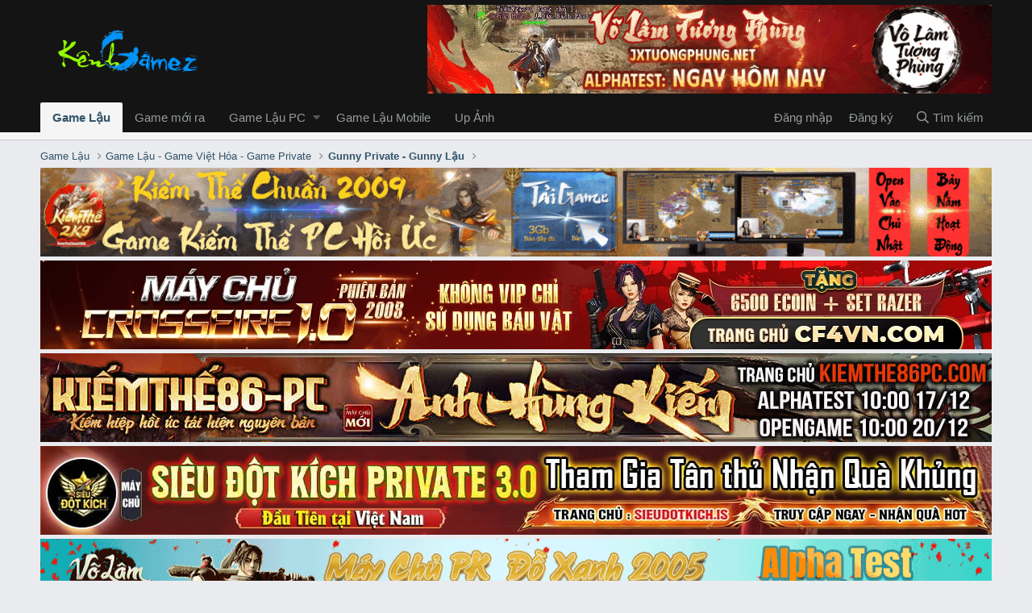

--- FILE ---
content_type: text/html; charset=utf-8
request_url: https://kenhgamez.top/game/gunny-old-dua-top-open-19h-ngay-5-3-2023.155095/
body_size: 12545
content:
<!DOCTYPE html> <html id="XF" lang="vi-VN" dir="LTR"	data-app="public"	data-template="thread_view"	data-container-key="node-11"	data-content-key="thread-155095"	data-logged-in="false"	data-cookie-prefix="xf_"	data-csrf="1770118064,036dd2074799809bc8eaa2e44d6981b5"	class="has-no-js template-thread_view"	> <head> <meta charset="utf-8" /> <meta http-equiv="X-UA-Compatible" content="IE=Edge" /> <meta name="viewport" content="width=device-width, initial-scale=1, viewport-fit=cover"> <title>Gunny OLD đua top Open 19h ngày 5/3/2023</title> <meta property="og:image" content="https://i.imgur.com/0QSXPd0.jpg" /> <meta property="twitter:image" content="https://i.imgur.com/0QSXPd0.jpg" /> <meta property="twitter:card" content="summary" /> <meta name="robots" content="index,follow" /> <meta name="description" content="Gunny OLD đua top TEST 19h ngày 3/3/2023-13h ngày 5/3/2023
Gà OLD Máy chủ ổn định không ảo
Mời tất cả ae vào chơi trải nghiệm
-Chơi ngay tại..." /> <meta property="og:description" content="Gunny OLD đua top TEST 19h ngày 3/3/2023-13h ngày 5/3/2023
Gà OLD Máy chủ ổn định không ảo
Mời tất cả ae vào chơi trải nghiệm
-Chơi ngay tại: http://gunnyold.com/
- Nhóm Zalo giao lưu :https://zalo.me/g/prouah037
❤ Hàng loạt hỗ trợ HOT để Gunner tham gia❤:
❤ &quot;Nhận Quà Sự Kiện Test&quot; ngay trong..." /> <meta property="twitter:description" content="Gunny OLD đua top TEST 19h ngày 3/3/2023-13h ngày 5/3/2023
Gà OLD Máy chủ ổn định không ảo
Mời tất cả ae vào chơi trải nghiệm
-Chơi ngay tại: http://gunnyold.com/
- Nhóm Zalo giao lưu..." /> <meta property="og:url" content="https://kenhgamez.top/game/gunny-old-dua-top-open-19h-ngay-5-3-2023.155095/" /> <link rel="canonical" href="https://kenhgamez.top/game/gunny-old-dua-top-open-19h-ngay-5-3-2023.155095/" /> <meta property="og:site_name" content="Kênh Game Lậu Việt Hóa - Game Private" /> <meta property="og:type" content="website" /> <meta property="og:title" content="Gunny OLD đua top Open 19h ngày 5/3/2023" /> <meta property="twitter:title" content="Gunny OLD đua top Open 19h ngày 5/3/2023" /> <meta name="theme-color" content="#141414" /> <link rel="preload" href="/styles/fonts/fa/fa-regular-400.woff2" as="font" type="font/woff2" crossorigin="anonymous" /> <link rel="preload" href="/styles/fonts/fa/fa-solid-900.woff2" as="font" type="font/woff2" crossorigin="anonymous" /> <link rel="preload" href="/styles/fonts/fa/fa-brands-400.woff2" as="font" type="font/woff2" crossorigin="anonymous" /> <link rel="stylesheet" href="/css.php?css=public%3Alightbox.less%2Cpublic%3Amessage.less%2Cpublic%3Anormalize.css%2Cpublic%3Acore.less%2Cpublic%3Aapp.less%2Cpublic%3Ashare_controls.less%2Cpublic%3Awte_widget_default.less%2Cpublic%3Aextra.less&amp;s=2&amp;l=2&amp;d=1770036920&amp;k=b1118da3f83e996c1d17b3e3ae82c1dad6ea5dd6" />
 <script src="/js/xf/preamble.min.js?_v=5e298523"></script> <link rel="icon" type="image/png" href="https://kenhgamez.top/styles/default/xenforo/favicon.ico" sizes="32x32" /> <link rel="icon" type="image/png" href="/styles/default/xenforo/kenhgamez-logo150.png" sizes="192x192" /> <link rel="apple-touch-icon" href="https://kenhgamez.top/styles/default/xenforo/favicon.ico" /> <script data-cfasync="false" nonce="accf0f09-6c33-4cc2-8feb-42156a860dc7">try{(function(w,d){!function(j,k,l,m){if(j.zaraz)console.error("zaraz is loaded twice");else{j[l]=j[l]||{};j[l].executed=[];j.zaraz={deferred:[],listeners:[]};j.zaraz._v="5874";j.zaraz._n="accf0f09-6c33-4cc2-8feb-42156a860dc7";j.zaraz.q=[];j.zaraz._f=function(n){return async function(){var o=Array.prototype.slice.call(arguments);j.zaraz.q.push({m:n,a:o})}};for(const p of["track","set","debug"])j.zaraz[p]=j.zaraz._f(p);j.zaraz.init=()=>{var q=k.getElementsByTagName(m)[0],r=k.createElement(m),s=k.getElementsByTagName("title")[0];s&&(j[l].t=k.getElementsByTagName("title")[0].text);j[l].x=Math.random();j[l].w=j.screen.width;j[l].h=j.screen.height;j[l].j=j.innerHeight;j[l].e=j.innerWidth;j[l].l=j.location.href;j[l].r=k.referrer;j[l].k=j.screen.colorDepth;j[l].n=k.characterSet;j[l].o=(new Date).getTimezoneOffset();if(j.dataLayer)for(const t of Object.entries(Object.entries(dataLayer).reduce((u,v)=>({...u[1],...v[1]}),{})))zaraz.set(t[0],t[1],{scope:"page"});j[l].q=[];for(;j.zaraz.q.length;){const w=j.zaraz.q.shift();j[l].q.push(w)}r.defer=!0;for(const x of[localStorage,sessionStorage])Object.keys(x||{}).filter(z=>z.startsWith("_zaraz_")).forEach(y=>{try{j[l]["z_"+y.slice(7)]=JSON.parse(x.getItem(y))}catch{j[l]["z_"+y.slice(7)]=x.getItem(y)}});r.referrerPolicy="origin";r.src="/cdn-cgi/zaraz/s.js?z="+btoa(encodeURIComponent(JSON.stringify(j[l])));q.parentNode.insertBefore(r,q)};["complete","interactive"].includes(k.readyState)?zaraz.init():j.addEventListener("DOMContentLoaded",zaraz.init)}}(w,d,"zarazData","script");window.zaraz._p=async d$=>new Promise(ea=>{if(d$){d$.e&&d$.e.forEach(eb=>{try{const ec=d.querySelector("script[nonce]"),ed=ec?.nonce||ec?.getAttribute("nonce"),ee=d.createElement("script");ed&&(ee.nonce=ed);ee.innerHTML=eb;ee.onload=()=>{d.head.removeChild(ee)};d.head.appendChild(ee)}catch(ef){console.error(`Error executing script: ${eb}\n`,ef)}});Promise.allSettled((d$.f||[]).map(eg=>fetch(eg[0],eg[1])))}ea()});zaraz._p({"e":["(function(w,d){})(window,document)"]});})(window,document)}catch(e){throw fetch("/cdn-cgi/zaraz/t"),e;};</script></head> <body data-template="thread_view"> <div class="p-pageWrapper" id="top"> <header class="p-header" id="header"> <div class="p-header-inner"> <div class="p-header-content"> <div class="p-header-logo p-header-logo--image"> <a href="https://kenhgamez.top"> <img src="/styles/default/xenforo/kenhgamez-logo-min.png"	alt="Kênh Game Lậu Việt Hóa - Game Private" /> </a> </div> <div class="deskContent nonePop"> <a href="/link/?code=1eHtoo" rel="nofollow noopener noreferrer" target="_blank"> <img src="/kw/img/coccoc/jxtuongphung-head.gif" alt="jxtuongphung" style="height:110px; width:700px;"> </a> </div> </div> </div> </header> <div class="p-navSticky p-navSticky--primary" data-xf-init="sticky-header"> <nav class="p-nav"> <div class="p-nav-inner"> <div class="p-nav-menuTrigger" data-xf-click="off-canvas" data-menu=".js-headerOffCanvasMenu" role="button" tabindex="0"> <i aria-hidden="true"></i> <span class="p-nav-menuText">Menu</span> </div> <div class="p-nav-smallLogo"> <a href="https://kenhgamez.top"> <img src="/styles/default/xenforo/kenhgamez-logo-min.png"	alt="Kênh Game Lậu Việt Hóa - Game Private" /> </a> </div> <div class="p-nav-scroller hScroller" data-xf-init="h-scroller" data-auto-scroll=".p-navEl.is-selected"> <div class="hScroller-scroll"> <ul class="p-nav-list js-offCanvasNavSource"> <li> <div class="p-navEl is-selected" > <a href="/"	class="p-navEl-link "	data-xf-key="1"	data-nav-id="forums">Game Lậu</a> </div> </li> <li> <div class="p-navEl " > <a href="/game-moi-ra/"	class="p-navEl-link "	data-xf-key="2"	data-nav-id="whatsNew">Game mới ra</a> </div> </li> <li> <div class="p-navEl " data-has-children="true"> <a href="/.#game-l-u-game-vi-t-hoa-game-private.6"	class="p-navEl-link p-navEl-link--splitMenu "	data-nav-id="gamepc">Game Lậu PC</a> <a data-xf-key="3"	data-xf-click="menu"	data-menu-pos-ref="< .p-navEl"	class="p-navEl-splitTrigger"	role="button"	tabindex="0"	aria-label="Toggle expanded"	aria-expanded="false"	aria-haspopup="true"></a> <div class="menu menu--structural" data-menu="menu" aria-hidden="true"> <div class="menu-content"> <a href="/game-lau-mobile-game-mobile-private/"	class="menu-linkRow u-indentDepth0 js-offCanvasCopy "	data-nav-id="0">Game Lậu Mobile - Game Mobile Private</a> <a href="/mu-moi-ra-mu-online-private/"	class="menu-linkRow u-indentDepth0 js-offCanvasCopy "	data-nav-id="1">MU Mới Ra - MU Private - MU Online</a> <a href="/jx-private-vo-lam-lau/"	class="menu-linkRow u-indentDepth0 js-offCanvasCopy "	data-nav-id="2">JX Private - Võ Lâm Lậu</a> <a href="/kiem-the-private-kiem-the-lau/"	class="menu-linkRow u-indentDepth0 js-offCanvasCopy "	data-nav-id="3">Kiếm Thế Private - Kiếm Thế Lậu</a> <a href="/tlbb-private-thien-long-bat-bo-lau/"	class="menu-linkRow u-indentDepth0 js-offCanvasCopy "	data-nav-id="4">TLBB Private - Thiên Long Bát Bộ Lậu</a> <a href="/sro-private-sro-lau/"	class="menu-linkRow u-indentDepth0 js-offCanvasCopy "	data-nav-id="5">SRO Private - SRO Lậu</a> <a href="/jx2-private-vo-lam-2-lau/"	class="menu-linkRow u-indentDepth0 js-offCanvasCopy "	data-nav-id="6">JX2 Private - Võ Lâm 2 Lậu</a> <a href="/gunny-private-gunny-lau/"	class="menu-linkRow u-indentDepth0 js-offCanvasCopy "	data-nav-id="7">Gunny Private - Gunny Lậu</a> <a href="/webgame-private-webgame-lau/"	class="menu-linkRow u-indentDepth0 js-offCanvasCopy "	data-nav-id="8">WebGame Private - WebGame Lậu</a> <a href="/hiep-khach-giang-ho-private/"	class="menu-linkRow u-indentDepth0 js-offCanvasCopy "	data-nav-id="9">Hiệp Khách Giang Hồ Private</a> <a href="/vo-lam-lau-mobile/"	class="menu-linkRow u-indentDepth0 js-offCanvasCopy "	data-nav-id="10">Võ Lâm Lậu Mobile - VLTK1 Mobile</a> <a href="/kiem-the-lau-mobile/"	class="menu-linkRow u-indentDepth0 js-offCanvasCopy "	data-nav-id="11">Kiếm Thế Lậu Mobile</a> <a href="/forums/game-tong-hop-game-cu-hoi-uc-8x-9x.13/"	class="menu-linkRow u-indentDepth0 js-offCanvasCopy "	data-nav-id="12">Game Tổng Hợp - Game Cũ Hồi Ức 8x 9x</a> <a href="/phong-than-lau-phong-than-bang-private/"	class="menu-linkRow u-indentDepth1 js-offCanvasCopy "	data-nav-id="0">Phong Thần Lậu - Phong Thần Bảng Private</a> <a href="/forums/gta-private-gta-online.5/"	class="menu-linkRow u-indentDepth1 js-offCanvasCopy "	data-nav-id="1">GTA Private, GTA Online</a> <a href="/forums/gunz-online.26/"	class="menu-linkRow u-indentDepth1 js-offCanvasCopy "	data-nav-id="2">GunZ Online</a> <hr class="menu-separator" /> <a href="/forums/mua-ban-source-code-game-tich-hop-game.35/"	class="menu-linkRow u-indentDepth0 js-offCanvasCopy "	data-nav-id="13">Mua bán Source/Code Game - Tích hợp Game</a> </div> </div> </div> </li> <li> <div class="p-navEl " > <a href="/game-lau-mobile-game-mobile-private/"	class="p-navEl-link "	data-xf-key="4"	data-nav-id="gamemobile">Game Lậu Mobile</a> </div> </li> <li> <div class="p-navEl " > <a href="/upanh.html"	class="p-navEl-link " target="_blank" rel="nofollow noopener noreferrer"	data-xf-key="5"	data-nav-id="upanh">Up Ảnh</a> </div> </li> </ul> </div> </div> <div class="p-nav-opposite"> <div class="p-navgroup p-account p-navgroup--guest"> <a href="/login/" class="p-navgroup-link p-navgroup-link--textual p-navgroup-link--logIn"	data-xf-click="overlay" data-follow-redirects="on"> <span class="p-navgroup-linkText">Đăng nhập</span> </a> <a href="/register/" class="p-navgroup-link p-navgroup-link--textual p-navgroup-link--register"	data-xf-click="overlay" data-follow-redirects="on"> <span class="p-navgroup-linkText">Đăng ký</span> </a> </div> <div class="p-navgroup p-discovery"> <a href="/game-moi-ra/"	class="p-navgroup-link p-navgroup-link--iconic p-navgroup-link--whatsnew"	aria-label="Game Mới Ra 2026"	title="Game Mới Ra 2026"> <i aria-hidden="true"></i> <span class="p-navgroup-linkText">Game Mới Ra 2026</span> </a> <a href="/search/"	class="p-navgroup-link p-navgroup-link--iconic p-navgroup-link--search"	data-xf-click="menu"	data-xf-key="/"	aria-label="Tìm kiếm"	aria-expanded="false"	aria-haspopup="true"	title="Tìm kiếm"> <i aria-hidden="true"></i> <span class="p-navgroup-linkText">Tìm kiếm</span> </a> <div class="menu menu--structural menu--wide" data-menu="menu" aria-hidden="true"> <form action="/search/search" method="post"	class="menu-content"	data-xf-init="quick-search"> <div class="menu-header">Tìm kiếm</div> <div class="menu-row"> <div class="inputGroup inputGroup--joined"> <input type="text" class="input" name="keywords" placeholder="Tìm kiếm..." aria-label="Tìm kiếm" data-menu-autofocus="true" /> <select name="constraints" class="js-quickSearch-constraint input" aria-label="Search within"> <option value="">Everywhere</option> <option value="{&quot;search_type&quot;:&quot;post&quot;}">Chủ đề</option> <option value="{&quot;search_type&quot;:&quot;post&quot;,&quot;c&quot;:{&quot;nodes&quot;:[11],&quot;child_nodes&quot;:1}}">This forum</option> <option value="{&quot;search_type&quot;:&quot;post&quot;,&quot;c&quot;:{&quot;thread&quot;:155095}}">This thread</option> </select> </div> </div> <div class="menu-row"> <label class="iconic"><input type="checkbox" name="c[title_only]" value="1" /><i aria-hidden="true"></i><span class="iconic-label">Chỉ tìm kiếm tiêu đề</span></label> </div> <div class="menu-row"> <div class="inputGroup"> <span class="inputGroup-text" id="ctrl_search_menu_by_member">Bởi:</span> <input type="text" class="input" name="c[users]" data-xf-init="auto-complete" placeholder="Thành viên" aria-labelledby="ctrl_search_menu_by_member" /> </div> </div> <div class="menu-footer"> <span class="menu-footer-controls"> <button type="submit" class="button--primary button button--icon button--icon--search"><span class="button-text">Tìm kiếm</span></button> <a href="/search/" class="button"><span class="button-text">Tìm kiếm nâng cao...</span></a> </span> </div> <input type="hidden" name="_xfToken" value="1770118064,036dd2074799809bc8eaa2e44d6981b5" /> </form> </div> </div> </div> </div> </nav> </div> <div class="p-sectionLinks p-sectionLinks--empty"></div> <div class="offCanvasMenu offCanvasMenu--nav js-headerOffCanvasMenu" data-menu="menu" aria-hidden="true" data-ocm-builder="navigation"> <div class="offCanvasMenu-backdrop" data-menu-close="true"></div> <div class="offCanvasMenu-content"> <div class="offCanvasMenu-header"> Menu <a class="offCanvasMenu-closer" data-menu-close="true" role="button" tabindex="0" aria-label="Close"></a> </div> <div class="p-offCanvasRegisterLink"> <div class="offCanvasMenu-linkHolder"> <a href="/login/" class="offCanvasMenu-link" data-xf-click="overlay" data-menu-close="true"> Đăng nhập </a> </div> <hr class="offCanvasMenu-separator" /> <div class="offCanvasMenu-linkHolder"> <a href="/register/" class="offCanvasMenu-link" data-xf-click="overlay" data-menu-close="true"> Đăng ký </a> </div> <hr class="offCanvasMenu-separator" /> </div> <div class="js-offCanvasNavTarget"></div> </div> </div> <div class="p-body"> <div class="p-body-inner"> <!--XF:EXTRA_OUTPUT--> <ul class="p-breadcrumbs "	itemscope itemtype="https://schema.org/BreadcrumbList"> <li itemprop="itemListElement" itemscope itemtype="https://schema.org/ListItem"> <a href="/" itemprop="item"> <span itemprop="name">Game Lậu</span> </a> <meta itemprop="position" content="1" /> </li> <li itemprop="itemListElement" itemscope itemtype="https://schema.org/ListItem"> <a href="/.#game-l-u-game-vi-t-hoa-game-private.6" itemprop="item"> <span itemprop="name">Game Lậu - Game Việt Hóa - Game Private</span> </a> <meta itemprop="position" content="2" /> </li> <li itemprop="itemListElement" itemscope itemtype="https://schema.org/ListItem"> <a href="/gunny-private-gunny-lau/" itemprop="item"> <span itemprop="name">Gunny Private - Gunny Lậu</span> </a> <meta itemprop="position" content="3" /> </li> </ul> <div class="deskContent nonePop"> <a href="/link/?code=awNT5D" rel="nofollow noopener noreferrer" target="_blank"> <img src="/kw/img/coccoc/kiemthechuan20091pc-min.gif" alt="kiemthechuan20091pc" style="height:110px; width:1180px;"> </a> <a href="/link/?code=TGJmuc" rel="nofollow noopener noreferrer" target="_blank"> <img src="/kw/img/coccoc/cf4vn.jpg" alt="cf4vn" style="height:110px; width:1180px;"> </a> <a href="/link/?code=Kd4zgL" rel="nofollow noopener noreferrer" target="_blank"> <img src="/kw/img/coccoc/kiemthe86pc.jpg" alt="kiemthe86pc" style="height:110px; width:1180px;"> </a> <a href="/link/?code=oyRzFl" rel="nofollow noopener noreferrer" target="_blank"> <img src="/kw/img/coccoc/sieudotkich.jpg" alt="sieudotkich" style="height:110px; width:1180px;"> </a> <a href="/link/?code=Duj5B4" rel="nofollow noopener noreferrer" target="_blank"> <img src="/kw/img/coccoc/trikytrungphung2-min.gif" alt="trikytrungphung" style="height:110px; width:1180px;"> </a> <a href="/link/?code=QilqHw" rel="nofollow noopener noreferrer" target="_blank"> <img src="/kw/img/coccoc/phuchungvolam2-min.gif" alt="phuchungvolam" style="height:110px; width:1180px;"> </a> <a href="/link/?code=Id3Hgy" rel="nofollow noopener noreferrer" target="_blank"> <img src="/kw/img/coccoc/maplexgo-min.gif" alt="maplexgo" style="height:110px; width:1180px;"> </a> <a href="/link/?code=Sw9VrP" rel="nofollow noopener noreferrer" target="_blank"> <img src="/kw/img/coccoc/lovegunny-min.gif" alt="lovegunny" style="height:110px; width:1180px;"> </a> <a href="/link/?code=8taaS2" rel="nofollow noopener noreferrer" target="_blank"> <img src="/kw/img/coccoc/bavuongkiem-min.gif" alt="bavuongkiem" style="height:110px; width:1180px;"> </a> </div> <noscript><div class="blockMessage blockMessage--important blockMessage--iconic u-noJsOnly">JavaScript is disabled. For a better experience, please enable JavaScript in your browser before proceeding.</div></noscript> <!--[if lt IE 9]><div class="blockMessage blockMessage&#45;&#45;important blockMessage&#45;&#45;iconic">You are using an out of date browser. It may not display this or other websites correctly.<br />You should upgrade or use an <a href="https://www.google.com/chrome/browser/" target="_blank">alternative browser</a>.</div><![endif]--> <div class="p-body-header"> <div class="p-title "> <h1 class="p-title-value"><a href="/game/gunny-old-dua-top-open-19h-ngay-5-3-2023.155095/" title="Gunny OLD đua top Open 19h ngày 5/3/2023">Gunny OLD đua top Open 19h ngày 5/3/2023</a></h1> </div> <div class="p-description"> <ul class="listInline listInline--bullet"> <li> <i class="fa--xf far fa-user" aria-hidden="true" title="Người tạo chủ đề"></i> <span class="u-srOnly">Người tạo chủ đề</span> <span class="usernameu-concealed">Gadaddy</span> </li> <li> <i class="fa--xf far fa-clock" aria-hidden="true" title="Ngày bắt đầu"></i> <span class="u-srOnly">Ngày bắt đầu</span> <a href="/game/gunny-old-dua-top-open-19h-ngay-5-3-2023.155095/" class="u-concealed"><time class="u-dt" dir="auto" datetime="2023-03-03T12:56:30+0700" data-time="1677822990" data-date-string="3/3/23" data-time-string="12:56" title="3/3/23 lúc 12:56">3/3/23</time></a> </li> <li> <i class="fa--xf far fa-eye" aria-hidden="true" title="Lượt xem"></i> <span class="u-srOnly">Lượt xem</span> 2,073 </li> </ul> </div> </div> <div class="p-body-main p-body-main--withSidebar "> <div class="p-body-content"> <!-- Ads truot --> <!--<script type="text/javascript" src="/kw/js/float-fixed.min.js"></script>--> <script> function resizeAds(){var e=window.innerWidth;if(1500<e){var t=(e-1520)/2;document.getElementById("leftads").style.left=t+"px",document.getElementById("rightads").style.right=t+"px",document.getElementById("leftads").style.display="block",document.getElementById("rightads").style.display="block"}else document.getElementById("leftads").style.display="none",document.getElementById("rightads").style.display="none"}window.onscroll=function(){195<document.body.scrollTop||195<document.documentElement.scrollTop?(document.getElementById("leftads").style.position="fixed",document.getElementById("leftads").style.top="45px",document.getElementById("rightads").style.position="fixed",document.getElementById("rightads").style.top="45px"):(document.getElementById("leftads").style.position="absolute",document.getElementById("leftads").style.top="240px",document.getElementById("rightads").style.position="absolute",document.getElementById("rightads").style.top="240px")},window.onload=function(){resizeAds()},window.onresize=function(){resizeAds()}; </script> <!-- left banner --> <div class="nonePop" id="leftads" style="position: absolute; top: 240px; left: 10px; display: none;"> <a href="/link/?code=awNT5D" target="_blank" rel="nofollow noopener noreferrer"> <img src="/kw/img/coccoc/kiemthechuan20091pc-float.gif" alt="kiemthechuan20091pc" style="width: 150px;height: 500px;" loading="lazy"> </a> </div> <!-- end left banner --> <!-- right banner --> <div class="nonePop" id="rightads" style="position: absolute; top: 240px; right: 10px; display: none;"> <a href="/link/?code=YO5tKf" target="_blank" rel="nofollow noopener noreferrer"> <img src="/kw/img/coccoc/gunpow123.gif" alt="gunpow123" style="width: 150px;height: 500px;" loading="lazy"> </a> </div> <!-- end right banner --> <!-- end Ads truot --> <div class="p-body-pageContent"> <div class="block block--messages" data-xf-init="" data-type="post" data-href="/inline-mod/"> <div class="block-outer"></div> <div class="block-outer js-threadStatusField"></div> <div class="block-container lbContainer"	data-xf-init="lightbox select-to-quote"	data-message-selector=".js-post"	data-lb-id="thread-155095"	data-lb-universal="0"> <div class="block-body js-replyNewMessageContainer"> <article class="message message--post js-post js-inlineModContainer "	data-author="Gadaddy"	data-content="post-830155"	id="js-post-830155"> <span class="u-anchorTarget" id="post-830155"></span> <div class="message-inner"> <div class="message-cell message-cell--user"> <section itemscope itemtype="https://schema.org/Person" class="message-user"> <div class="message-avatar "> <div class="message-avatar-wrapper"> <span class="avatar avatar--s avatar--default avatar--default--dynamic style="style="background-color: #66cc33; color: #1f3d0f"""> <span class="avatar-u42844-s">G</span> </span> </div> </div> <div class="message-userDetails"> <h4 class="message-name"><span class="username" itemprop="name">Gadaddy</span></h4> <h5 class="userTitle message-userTitle" dir="auto" itemprop="jobTitle">New member</h5> </div> <span class="message-userArrow"></span> </section> </div> <div class="message-cell message-cell--main"> <div class="message-main js-quickEditTarget"> <header class="message-attribution message-attribution--split"> <div class="message-attribution-main"> <a href="/game/gunny-old-dua-top-open-19h-ngay-5-3-2023.155095/post-830155" class="u-concealed"	rel="nofollow"> <time class="u-dt" dir="auto" datetime="2023-03-03T12:56:30+0700" data-time="1677822990" data-date-string="3/3/23" data-time-string="12:56" title="3/3/23 lúc 12:56">3/3/23</time> </a> </div> <ul class="message-attribution-opposite message-attribution-opposite--list"> <li> <a href="/game/gunny-old-dua-top-open-19h-ngay-5-3-2023.155095/post-830155"	data-xf-init="share-tooltip" data-href="/posts/830155/share"	rel="nofollow"> <i class="fa--xf far fa-share-alt" aria-hidden="true"></i> </a> </li> <li> <a href="/game/gunny-old-dua-top-open-19h-ngay-5-3-2023.155095/post-830155" rel="nofollow"> #1 </a> </li> </ul> </header> <div class="message-content js-messageContent"> <div class="message-userContent lbContainer js-lbContainer "	data-lb-id="post-830155"	data-lb-caption-desc="Gadaddy &middot; 3/3/23 lúc 12:56"> <article class="message-body js-selectToQuote"> <div class="bbWrapper">Gunny OLD đua top TEST 19h ngày 3/3/2023-13h ngày 5/3/2023<br /> <br /> Gà OLD Máy chủ ổn định không ảo <br /> Mời tất cả ae vào chơi trải nghiệm<br /> -Chơi ngay tại: <a href="https://kenhgamez.top/redirect?to=aHR0cDovL2d1bm55b2xkLmNvbS8=" target="_blank" class="link link--external" rel="nofollow noopener" target="_blank">http://gunnyold.com/</a><br /> - Nhóm Zalo giao lưu :<a href="https://kenhgamez.top/redirect?to=aHR0cHM6Ly96YWxvLm1lL2cvcHJvdWFoMDM3" target="_blank" class="link link--external" rel="nofollow noopener" target="_blank">https://zalo.me/g/prouah037</a><br /> <img class="smilie smilie--emoji" alt="❤" title="Red heart :heart:" src="https://cdn.jsdelivr.net/gh/joypixels/emoji-assets@5.0/png/64/2764.png" data-shortname=":heart:" /> Hàng loạt hỗ trợ HOT để Gunner tham gia<img class="smilie smilie--emoji" alt="❤" title="Red heart :heart:" src="https://cdn.jsdelivr.net/gh/joypixels/emoji-assets@5.0/png/64/2764.png" data-shortname=":heart:" />:<br /> <img class="smilie smilie--emoji" alt="❤" title="Red heart :heart:" src="https://cdn.jsdelivr.net/gh/joypixels/emoji-assets@5.0/png/64/2764.png" data-shortname=":heart:" /> &quot;Nhận Quà Sự Kiện Test&quot; ngay trong game<br /> - Vũ Khí HOT<br /> - Dá Cường Hoá 5<br /> - Xu 99999999<br /> - Vật định tình +5<br /> Sự Kiện Đua Top Test <br /> ? Cá nhân <br /> - Top 1 Lực chiến 200.000 xu <br /> - Top 2 Lực chiến 150.000 xu <br /> - Top 3 Lực chiến 100.000 xu <br /> - Top 4-5 Lực chiến 50.000 xu <br /> - Top 1 Level 100.000 xu <br /> - Top 2-3 Level 50.000 xu <br /> - Link tải laucher:<a href="https://kenhgamez.top/redirect?to=aHR0cDovL2d1bm55b2xkLmNvbS9MYXVuY2hlci5yYXI=" target="_blank" class="link link--external" rel="nofollow noopener" target="_blank">http://gunnyold.com/Launcher.rar</a><br /> <img class="smilie smilie--emoji" alt="❤" title="Red heart :heart:" src="https://cdn.jsdelivr.net/gh/joypixels/emoji-assets@5.0/png/64/2764.png" data-shortname=":heart:" /> <img class="smilie smilie--emoji" alt="❤" title="Red heart :heart:" src="https://cdn.jsdelivr.net/gh/joypixels/emoji-assets@5.0/png/64/2764.png" data-shortname=":heart:" /> <img class="smilie smilie--emoji" alt="❤" title="Red heart :heart:" src="https://cdn.jsdelivr.net/gh/joypixels/emoji-assets@5.0/png/64/2764.png" data-shortname=":heart:" />OPEN CHÍNH THỨC<img class="smilie smilie--emoji" alt="❤" title="Red heart :heart:" src="https://cdn.jsdelivr.net/gh/joypixels/emoji-assets@5.0/png/64/2764.png" data-shortname=":heart:" /> <img class="smilie smilie--emoji" alt="❤" title="Red heart :heart:" src="https://cdn.jsdelivr.net/gh/joypixels/emoji-assets@5.0/png/64/2764.png" data-shortname=":heart:" /> <img class="smilie smilie--emoji" alt="❤" title="Red heart :heart:" src="https://cdn.jsdelivr.net/gh/joypixels/emoji-assets@5.0/png/64/2764.png" data-shortname=":heart:" /><br /> Thời gian: 19h00 05/03/2023<br /> <br /> <div class="lbContainer lbContainer--inline " title=""	data-xf-init="lightbox"	data-lb-single-image="1"	data-lb-container-zoom="1"	data-lb-trigger=".js-lbImage-_xfUid-1-1770118064"	data-lb-id="_xfUid-1-1770118064"> <div class="lbContainer-zoomer js-lbImage-_xfUid-1-1770118064" data-src="https://i.imgur.com/0QSXPd0.jpg" aria-label="Zoom"></div> <img src="https://i.imgur.com/0QSXPd0.jpg" data-url="https://i.imgur.com/0QSXPd0.jpg" class="bbImage" height="" width="" data-zoom-target="1" style="" /> </div></div> <div class="js-selectToQuoteEnd">&nbsp;</div> </article> </div> <div class="message-lastEdit"> Last edited: <time class="u-dt" dir="auto" datetime="2023-03-03T13:04:10+0700" data-time="1677823450" data-date-string="3/3/23" data-time-string="13:04" title="3/3/23 lúc 13:04">3/3/23</time> </div> </div> <footer class="message-footer"> <div class="reactionsBar js-reactionsList "> </div> <div class="js-historyTarget message-historyTarget toggleTarget" data-href="trigger-href"></div> </footer> </div> </div> </div> </article> </div> </div> </div> <div class="blockMessage blockMessage--none"> <div class="shareButtons shareButtons--iconic" data-xf-init="share-buttons" data-page-url="" data-page-title="" data-page-desc=""> <span class="shareButtons-label">Share:</span> <div class="shareButtons-buttons"> <a class="shareButtons-button shareButtons-button--brand shareButtons-button--facebook" data-href="https://www.facebook.com/sharer.php?u={url}"> <i aria-hidden="true"></i> <span>Facebook</span> </a> <a class="shareButtons-button shareButtons-button--brand shareButtons-button--twitter" data-href="https://twitter.com/intent/tweet?url={url}&amp;text={title}"> <i aria-hidden="true"></i> <span>Twitter</span> </a> <a class="shareButtons-button shareButtons-button--brand shareButtons-button--reddit" data-href="https://reddit.com/submit?url={url}&amp;title={title}"> <i aria-hidden="true"></i> <span>Reddit</span> </a> <a class="shareButtons-button shareButtons-button--brand shareButtons-button--pinterest" data-href="https://pinterest.com/pin/create/bookmarklet/?url={url}&amp;description={title}"> <i aria-hidden="true"></i> <span>Pinterest</span> </a> <a class="shareButtons-button shareButtons-button--brand shareButtons-button--tumblr" data-href="https://www.tumblr.com/widgets/share/tool?canonicalUrl={url}&amp;title={title}"> <i aria-hidden="true"></i> <span>Tumblr</span> </a> <a class="shareButtons-button shareButtons-button--brand shareButtons-button--whatsApp" data-href="https://api.whatsapp.com/send?text={title}&nbsp;{url}"> <i aria-hidden="true"></i> <span>WhatsApp</span> </a> <a class="shareButtons-button shareButtons-button--email" data-href="mailto:?subject={title}&amp;body={url}"> <i aria-hidden="true"></i> <span>Email</span> </a> <a class="shareButtons-button shareButtons-button--link is-hidden" data-clipboard="{url}"> <i aria-hidden="true"></i> <span>Link</span> </a> </div> </div> </div> </div> </div> <div class="p-body-sidebar"> <div class="block"> <div class="block-container"> <h3 class="block-minorHeader">Quảng Cáo Game</h3> <div class="block-body block-row"> <div style="float:left"> <a title="Liên hệ quảng cáo Facebook Messenger" target="_blank" rel="nofollow noopener noreferrer" href="https://m.me/kenhgamez"> <img alt="Liên hệ quảng cáo Facebook Messenger" src="/kw/img/social/messenger.png" width="30px" height="30px" style="vertical-align:middle;"> <font color="#0084ff"><b>@kenhgamez</b></font></a> </div> <div style="float:right"> <a title="Liên hệ quảng cáo Telegram" target="_blank" rel="nofollow noopener noreferrer" href="https://t.me/kenhgamez"> <img alt="Liên hệ quảng cáo Telegram" src="/kw/img/social/telegram.png" width="30px" height="30px" style="vertical-align:middle;"> <font color="#25a3e1"><b>@kenhgamez</b></font></a> </div> <div style="display: inline-block; padding-top: 10px;"> Email: <a href="/cdn-cgi/l/email-protection" class="__cf_email__" data-cfemail="39585d54505779525c57515e58545c43175a5654">[email&#160;protected]</a> </div> </div> </div> </div> <div class="block" data-widget-id="13" data-widget-key="game_pc" data-widget-definition="wte_thread_enhancement"> <div class="block-container"> <h3 class="block-minorHeader">Game Lậu PC</h3> <ul class="block-body"> <li class="block-row"> <div class="contentRow"> <div class="contentRow-figure"> <span class="avatar avatar--xxs "> <img src="/data/avatars/s/53/53744.jpg?1756351293" alt="Buitrai1" class="avatar-u53744-s" /> </span> </div> <div class="contentRow-main contentRow-main--close"> <a href="/game/thong-bao-mo-server-tlbb-hoi-xua-ii-ban-cay-cuoc-chinh-thuc-khai-mo-21h-ngay-06-02-2026.162350/" class="wte-thread--title" title="☀📣 Thông Báo Mở Server TLBB Hồi Xưa II bản cày cuốc– Chính Thức Khai Mở 21h Ngày 06/02/2026" > <span class="label label--olive" dir="auto">TLBB Mới Ra</span><span class="label-append">&nbsp;</span>☀📣 Thông Báo Mở Server TLBB Hồi Xưa II bản cày cuốc– Chính Thức Khai Mở 21h Ngày 06/02/2026 </a> </div> </div> </li> <li class="block-row"> <div class="contentRow"> <div class="contentRow-figure"> <span class="avatar avatar--xxs "> <img src="/data/avatars/s/10/10399.jpg?1596939585" alt="langnho" class="avatar-u10399-s" /> </span> </div> <div class="contentRow-main contentRow-main--close"> <a href="/game/map-140-free-gz-vu-khi-vao-choi-co-do-vip-luon.149998/" class="wte-thread--title" title="MAP 140 - FREE GZ VU KHI -VÀO CHƠI CÓ ĐỒ VIP LUÔN" > <span class="label label--red" dir="auto">SRO Private</span><span class="label-append">&nbsp;</span>MAP 140 - FREE GZ VU KHI -VÀO CHƠI CÓ ĐỒ VIP LUÔN </a> </div> </div> </li> <li class="block-row"> <div class="contentRow"> <div class="contentRow-figure"> <span class="avatar avatar--xxs avatar--default avatar--default--dynamic style="style="background-color: #a34729; color: #e6ac99"""> <span class="avatar-u55335-s">V</span> </span> </div> <div class="contentRow-main contentRow-main--close"> <a href="/game/may-chu-moi-loan-giang-ho-19h-31-01-vo-lam-cong-thanh-chien-do-xanh-100-autoingame-dua-top-120-nhan-vnd-tong-giai-thuong-8-000-000vnd.163461/" class="wte-thread--title" title="MÁY CHỦ MỚI-LOẠN GIANG HỒ 19H 31.01 VÕ LÂM CÔNG THÀNH CHIẾN-ĐỒ XANH 100% [AUTOINGAME]-ĐUA TOP 120 NHẬN VND TỔNG GIẢI THƯỞNG 8.000.000VND" > <span class="label label--red" dir="auto">Võ Lâm Mới Ra</span><span class="label-append">&nbsp;</span>MÁY CHỦ MỚI-LOẠN GIANG HỒ 19H 31.01 VÕ LÂM CÔNG THÀNH CHIẾN-ĐỒ XANH 100% [AUTOINGAME]-ĐUA TOP 120 NHẬN VND TỔNG GIẢI THƯỞNG 8.000.000VND </a> </div> </div> </li> <li class="block-row"> <div class="contentRow"> <div class="contentRow-figure"> <span class="avatar avatar--xxs "> <img src="/data/avatars/s/50/50022.jpg?1734804436" alt="taydudaichien" class="avatar-u50022-s" /> </span> </div> <div class="contentRow-main contentRow-main--close"> <a href="/game/hot-new-9h30-ngay-02-02khai-mo-server-moi-s-08-cum-8-thinh-chan-kinh.159781/" class="wte-thread--title" title="💥HOT NEW 9H30 ngày 02.02__KHAI MỞ SERVER MỚI S.08 Cụm 8: THỈNH CHÂN KINH! 💥" > <span class="label label--skyBlue" dir="auto">WebGame Lậu</span><span class="label-append">&nbsp;</span>💥HOT NEW 9H30 ngày 02.02__KHAI MỞ SERVER MỚI S.08 Cụm 8: THỈNH CHÂN KINH! 💥 </a> </div> </div> </li> <li class="block-row"> <div class="contentRow"> <div class="contentRow-figure"> <span class="avatar avatar--xxs avatar--default avatar--default--dynamic style="style="background-color: #cc6699; color: #602040"""> <span class="avatar-u15552-s">J</span> </span> </div> <div class="contentRow-main contentRow-main--close"> <a href="/game/jx1-us-openbeta-s3-02-02-2026-phien-ban-cong-thanh-chien-4acc-pc-ho-tro-vu-khi-tim-vip-1-cap-ky-nang-da-tau-800-nv-nhan-nhan-vo-danh.162442/" class="wte-thread--title" title="[JX1.US] OpenBeta S3 [02.02.2026] - Phiên Bản Công Thành Chiến 4acc/pc - Hỗ trợ Vũ Khí Tím VIP 1 Cấp Kỹ Năng, Dã Tẩu (800 NV) nhận nhẫn Vô Danh" > <span class="label label--orange" dir="auto">Võ Lâm CTC</span><span class="label-append">&nbsp;</span>[JX1.US] OpenBeta S3 [02.02.2026] - Phiên Bản Công Thành Chiến 4acc/pc - Hỗ trợ Vũ Khí Tím VIP 1 Cấp Kỹ Năng, Dã Tẩu (800 NV) nhận nhẫn Vô Danh </a> </div> </div> </li> </ul> </div> </div> <div class="block"> <div class="block-container"> <h3 class="block-minorHeader">Group Game Lậu PC &amp; Mobile</h3> <div class="block-body block-row"> <p style="font-size:14px;font-weight:bold;text-align:center;margin:3px 0 3px 0;">Game Lậu PC</p> <p style="color:#90949c;font-size:12px;text-align:center;margin:3px 0 3px 0;">Công khai group · 142.104 thành viên</p> <div style="background-color:#4267b2;border-radius:3px;text-align:center;"> <a style="color:#3b5998;text-decoration:none;cursor:pointer;width:100%;" rel="nofollow" href="https://www.facebook.com/groups/gamelau.gameprivate/" target="_blank" rel="noopener"> <p style="border-bottom:3px solid #4267b2;border-top:3px solid #4267b2;color:#FFF;font-family:Helvetica, Arial, sans-serif;font-size:12px;font-weight:bold;padding:3px 0 3px 0;">Tham gia nhóm</p> </a> </div> <br/> <p style="font-size:14px;font-weight:bold;text-align:center;margin:3px 0 3px 0;">Game Lậu Mobile - Game Việt Hóa</p> <p style="color:#90949c;font-size:12px;text-align:center;margin:3px 0 3px 0;">Công khai group · 311.160 thành viên</p> <div style="background-color:#4267b2;border-radius:3px;text-align:center;"> <a style="color:#3b5998;text-decoration:none;cursor:pointer;width:100%;" rel="nofollow" href="https://www.facebook.com/groups/gamelaumobilevn" target="_blank" rel="noopener"> <p style="border-bottom:3px solid #4267b2;border-top:3px solid #4267b2;color:#FFF;font-family:Helvetica, Arial, sans-serif;font-size:12px;font-weight:bold;padding:3px 0 3px 0;">Tham gia nhóm</p> </a> </div> </div> </div> </div> <div class="block" data-widget-id="14" data-widget-key="game_mobile" data-widget-definition="wte_thread_enhancement"> <div class="block-container"> <h3 class="block-minorHeader">Game Lậu Mobile</h3> <ul class="block-body"> <li class="block-row"> <div class="contentRow"> <div class="contentRow-figure"> <span class="avatar avatar--xxs avatar--default avatar--default--dynamic style="style="background-color: #669999; color: #1f2e2e"""> <span class="avatar-u55347-s">G</span> </span> </div> <div class="contentRow-main contentRow-main--close"> <a href="/game/gunnypro-net-open-free-coin-chinh-thuc-mo-cua-19h-ngay-27-1-phien-ban-3-0-mien-phi-hoan-toan-noi-dung-chan-cho-ae-cay-keo-moi-toan-the-ae-tham-gia.163464/" class="wte-thread--title" title="GunnyPro.Net Open Free Coin - Chính Thức Mở Cửa 19h Ngày 27-1 Phiên Bản 3.0 Miễn Phí Hoàn Toàn Nơi Dừng Chân Cho ae Cày Kéo Mời Toàn Thể AE Tham Gia" > GunnyPro.Net Open Free Coin - Chính Thức Mở Cửa 19h Ngày 27-1 Phiên Bản 3.0 Miễn Phí Hoàn Toàn Nơi Dừng Chân Cho ae Cày Kéo Mời Toàn Thể AE Tham Gia </a> </div> </div> </li> <li class="block-row"> <div class="contentRow"> <div class="contentRow-figure"> <span class="avatar avatar--xxs "> <img src="/data/avatars/s/47/47252.jpg?1766396727" alt="Caos1302" class="avatar-u47252-s" /> </span> </div> <div class="contentRow-main contentRow-main--close"> <a href="/game/thong-bao-khai-mo-s5-long-than-xin-phep-ad-a-s5-long-than-chinh-thuc-khai-mo-19h00-thu-6-ngay-30-01-2026.163042/" class="wte-thread--title" title="📢 THÔNG BÁO KHAI MỞ S5 – LONG THẦN 📢 Xin phép AD ạ: 🔥 S5 – LONG THẦN chính thức KHAI MỞ 🔥 ⏰ 19h00 – Thứ 6, ngày 30/01/2026" > 📢 THÔNG BÁO KHAI MỞ S5 – LONG THẦN 📢 Xin phép AD ạ: 🔥 S5 – LONG THẦN chính thức KHAI MỞ 🔥 ⏰ 19h00 – Thứ 6, ngày 30/01/2026 </a> </div> </div> </li> <li class="block-row"> <div class="contentRow"> <div class="contentRow-figure"> <span class="avatar avatar--xxs "> <img src="/data/avatars/s/52/52593.jpg?1750221121" alt="LuuGame" class="avatar-u52593-s" /> </span> </div> <div class="contentRow-main contentRow-main--close"> <a href="/game/hot-new-09h30ngay-31-01-sieu-hot-may-chu-s-08-cum-2-tam-quoc-chien-chinh-thuc-khai-mo.162239/" class="wte-thread--title" title="📌HOT NEW🔥 09H30_Ngày 31.01 SIÊU HOT! MÁY CHỦ S.08 Cụm 2 - TAM QUỐC CHIẾN CHÍNH THỨC KHAI MỞ! 🔥" > 📌HOT NEW🔥 09H30_Ngày 31.01 SIÊU HOT! MÁY CHỦ S.08 Cụm 2 - TAM QUỐC CHIẾN CHÍNH THỨC KHAI MỞ! 🔥 </a> </div> </div> </li> <li class="block-row"> <div class="contentRow"> <div class="contentRow-figure"> <span class="avatar avatar--xxs "> <img src="/data/avatars/s/53/53084.jpg?1764921028" alt="lienminhhaitac" class="avatar-u53084-s" /> </span> </div> <div class="contentRow-main contentRow-main--close"> <a href="/game/11h00-31-01-2026-phi-hoa-kiem-anh-chinh-thuc-open-s4.162227/" class="wte-thread--title" title="🎉11h00 31/01/2026 PHI HOA KIẾM ẢNH - CHÍNH THỨC OPEN S4 🎉" > 🎉11h00 31/01/2026 PHI HOA KIẾM ẢNH - CHÍNH THỨC OPEN S4 🎉 </a> </div> </div> </li> <li class="block-row"> <div class="contentRow"> <div class="contentRow-figure"> <span class="avatar avatar--xxs "> <img src="/data/avatars/s/50/50272.jpg?1751682293" alt="captain1" class="avatar-u50272-s" /> </span> </div> <div class="contentRow-main contentRow-main--close"> <a href="/game/chinh-thuc-khai-mo-9h30-ngay-03-02-server-moi-s-02-cum-3-kho-bau-hai-tac-khoi-dau-dinh-cao.162212/" class="wte-thread--title" title="⏰ CHÍNH THỨC KHAI MỞ: 9H30 ngày 03.02 SERVER MỚI S.02 Cụm 3 &quot;KHO BÁU HẢI TẶC&quot; - KHỞI ĐẦU ĐỈNH CAO! ✨" > ⏰ CHÍNH THỨC KHAI MỞ: 9H30 ngày 03.02 SERVER MỚI S.02 Cụm 3 &quot;KHO BÁU HẢI TẶC&quot; - KHỞI ĐẦU ĐỈNH CAO! ✨ </a> </div> </div> </li> </ul> </div> </div> </div> </div> <ul class="p-breadcrumbs p-breadcrumbs--bottom"	itemscope itemtype="https://schema.org/BreadcrumbList"> <li itemprop="itemListElement" itemscope itemtype="https://schema.org/ListItem"> <a href="/" itemprop="item"> <span itemprop="name">Game Lậu</span> </a> <meta itemprop="position" content="1" /> </li> <li itemprop="itemListElement" itemscope itemtype="https://schema.org/ListItem"> <a href="/.#game-l-u-game-vi-t-hoa-game-private.6" itemprop="item"> <span itemprop="name">Game Lậu - Game Việt Hóa - Game Private</span> </a> <meta itemprop="position" content="2" /> </li> <li itemprop="itemListElement" itemscope itemtype="https://schema.org/ListItem"> <a href="/gunny-private-gunny-lau/" itemprop="item"> <span itemprop="name">Gunny Private - Gunny Lậu</span> </a> <meta itemprop="position" content="3" /> </li> </ul> </div> </div> <footer class="p-footer" id="footer"> <div class="p-footer-inner"> <div class="p-footer-row"> <div class="p-footer-row-main"> <ul class="p-footer-linkList"> <li><a href="/misc/language" data-xf-click="overlay"	data-xf-init="tooltip" title="Lựa chọn ngôn ngữ" rel="nofollow"> <i class="fa--xf far fa-globe" aria-hidden="true"></i> Tiếng Việt (VN)</a></li> </ul> </div> </div> <!-- footer link --> <div class="deskContent uix_footer_columns"> <div class="pageContent noBorderRadius"> <div class="pageWidth"> <ul class="uix_footer_columns_container uix_footer_columns_4"> <li class="uix_footer_columns_col1"> <div class="uix_footer_columnWrapper"> <h3>KenhGameZ</h3> <ul class="footerMenu"> <li><a href="https://kenhgamez.top/" title="game lau" target="_blank">game lậu</a></li> <li><a href="https://kenhgamez.top/mu-moi-ra-mu-online-private/" title="mu moi ra" target="_blank">mu mới ra</a></li> <li><a href="https://kenhgamez.top/tlbb-private-thien-long-bat-bo-lau/" title="thien long lau, tlbb lau, tlbb private" target="_blank">tlbb private</a></li> <li><a href="https://kenhgamez.top/jx-private-vo-lam-lau/" title="vo lam lau" target="_blank">vo lam lau</a></li> </ul> </div> </li> <li class="uix_footer_columns_col2"> <div class="uix_footer_columnWrapper"> <h3>Game Lậu Mobile</h3> <ul class="footerMenu"> <li><a href="https://kenhgamez.top/game-lau-mobile-game-mobile-private/" title="game mobile private, game mobile lau" target="_blank">game lậu mobile</a></li> <li><a href="https://kenhgamez.top/vo-lam-lau-mobile/" title="vo lam lau mobile" target="_blank">võ lâm lậu mobile</a></li> <li><a href="https://kenhgamez.top/webgame-private-webgame-lau/" title="webgame private" target="_blank">webgame lậu</a></li> <li><a href="https://kenhgamez.top/silkroad-private-sro-lau/" title="sro lau, sro private" target="_blank">sro private</a></li> </ul> </div> </li> <li class="uix_footer_columns_col3"> <div class="uix_footer_columnWrapper"> <h3>Game Lậu PC</h3> <ul class="footerMenu"> <li><a href="https://kenhgamez.top/kiem-the-private-kiem-the-lau/" title="kiem the lau, kiem the private" target="_blank">kiem the lau</a></li> <li><a href="https://kenhgamez.top/gunny-private-gunny-lau/" title="gunny lau, gunny private" target="_blank">gunny lậu</a></li> <li><a href="https://kenhgamez.top/jx2-private-vo-lam-2-lau/" title="vo lam 2 lau" target="_blank">võ lâm 2 lậu</a></li> <li><a href="https://kenhgamez.top/hiep-khach-giang-ho-private/" title="hkgh private, hiep khach giang ho, hkgh lau" target="_blank">hkgh private</a></li> </ul> </div> </li> <li class="uix_footer_columns_col4"> <div class="uix_footer_columnWrapper"> <h3>Liên Hệ QC & Bản quyền</h3> <ul class="footerMenu"> <li><a href="https://m.me/kenhgamez" rel="nofollow noopener noreferrer" title="Liên hệ quảng cáo qua facebook messenger" target="_blank">Facebook: @kenhgamez</a></li> <li><a href="https://t.me/kenhgamez" rel="nofollow noopener noreferrer" title="Liên hệ quảng cáo qua facebook telegram" target="_blank">Telegram: @kenhgamez</a></li> <li><p>Email: <a href="/cdn-cgi/l/email-protection" class="__cf_email__" data-cfemail="fb9a9f969295bb909e95939c9a969e81d5989496">[email&#160;protected]</a></p></li> </ul> </div> </li> </ul> </div> </div> </div> <!-- end footer link--> </div> </footer> </div> <!-- closing p-pageWrapper --> <div class="u-bottomFixer js-bottomFixTarget"> </div> <div class="u-scrollButtons js-scrollButtons" data-trigger-type="up"> <a href="#top" class="button--scroll button" data-xf-click="scroll-to"><span class="button-text"><i class="fa--xf far fa-arrow-up" aria-hidden="true"></i><span class="u-srOnly">Top</span></span></a> </div> <script data-cfasync="false" src="/cdn-cgi/scripts/5c5dd728/cloudflare-static/email-decode.min.js"></script><script src="/js/vendor/jquery/jquery-3.3.1.min.js?_v=5e298523"></script> <script src="/js/vendor/vendor-compiled.js?_v=5e298523"></script> <script src="/js/xf/core-compiled.js?_v=5e298523"></script> <script src="/data/js/inc_524e0ac21e226e86654e1e90964b5857.js?_v=5e298523"></script>
 <script> jQuery.extend(true, XF.config, {	userId: 0,	enablePush: false,	pushAppServerKey: '',	url: {	fullBase: 'https://kenhgamez.top/',	basePath: '/',	css: '/css.php?css=__SENTINEL__&s=2&l=2&d=1770036920',	keepAlive: '/login/keep-alive'	},	cookie: {	path: '/',	domain: '',	prefix: 'xf_',	secure: true	},	csrf: '1770118064,036dd2074799809bc8eaa2e44d6981b5',	js: {"\/data\/js\/inc_524e0ac21e226e86654e1e90964b5857.js?_v=5e298523":true},	css: {"public:lightbox.less":true,"public:message.less":true,"public:normalize.css,public:core.less,public:app.less":true,"public:share_controls.less":true,"public:wte_widget_default.less":true,"public:extra.less":true},	time: {	now: 1770118064,	today: 1770051600,	todayDow: 2	},	borderSizeFeature: '3px',	fontAwesomeWeight: 'r',	enableRtnProtect: true,	enableFormSubmitSticky: true,	uploadMaxFilesize: 3145728000,	allowedVideoExtensions: ["m4v","mov","mp4","mp4v","mpeg","mpg","ogv","webm"],	shortcodeToEmoji: true,	visitorCounts: {	conversations_unread: '0',	alerts_unread: '0',	total_unread: '0',	title_count: true,	icon_indicator: true	},	jsState: {},	publicMetadataLogoUrl: 'https://kenhgamez.top/styles/default/xenforo/kenhgamez-logo2x-min.png',	publicPushBadgeUrl: 'https://kenhgamez.top/styles/default/xenforo/bell.png'	});	jQuery.extend(XF.phrases, {	date_x_at_time_y: "{date} lúc {time}",	day_x_at_time_y: "{day}",	yesterday_at_x: "Hôm qua",	x_minutes_ago: "{minutes} phút",	one_minute_ago: "1 phút",	a_moment_ago: "Vừa xong",	today_at_x: "{time}",	in_a_moment: "Vài giây",	in_a_minute: "Trong 1 phút",	in_x_minutes: "Trong {minutes} phút",	later_today_at_x: "Later today at {time}",	tomorrow_at_x: "Tomorrow at {time}",	day0: "Chủ nhật",	day1: "Thứ hai",	day2: "Thứ ba",	day3: "Thứ tư",	day4: "Thứ năm",	day5: "Thứ sáu",	day6: "Thứ bảy",	dayShort0: "CN",	dayShort1: "T.2",	dayShort2: "T.3",	dayShort3: "T.4",	dayShort4: "T.5",	dayShort5: "T.6",	dayShort6: "T.7",	month0: "Tháng 1",	month1: "Tháng 2",	month2: "Tháng 3",	month3: "Tháng 4",	month4: "Tháng 5",	month5: "Tháng 6",	month6: "Tháng 7",	month7: "Tháng 8",	month8: "Tháng 9",	month9: "Tháng 10",	month10: "Tháng 11",	month11: "Tháng 12",	active_user_changed_reload_page: "The active user has changed. Reload the page for the latest version.",	server_did_not_respond_in_time_try_again: "The server did not respond in time. Please try again.",	oops_we_ran_into_some_problems: "Ồ! Chúng tôi gặp một số vấn đề.",	oops_we_ran_into_some_problems_more_details_console: "Oops! We ran into some problems. Please try again later. More error details may be in the browser console.",	file_too_large_to_upload: "The file is too large to be uploaded.",	uploaded_file_is_too_large_for_server_to_process: "The uploaded file is too large for the server to process.",	files_being_uploaded_are_you_sure: "Files are still being uploaded. Are you sure you want to submit this form?",	attach: "Attach files",	rich_text_box: "Rich text box",	close: "Close",	link_copied_to_clipboard: "Link copied to clipboard.",	text_copied_to_clipboard: "Text copied to clipboard.",	loading: "Loading...",	processing: "Processing",	'processing...': "Processing...",	showing_x_of_y_items: "Showing {count} of {total} items",	showing_all_items: "Showing all items",	no_items_to_display: "No items to display",	push_enable_notification_title: "Push notifications enabled successfully at Kênh Game Lậu Việt Hóa - Game Private",	push_enable_notification_body: "Thank you for enabling push notifications!"	}); </script> <form style="display:none" hidden="hidden"> <input type="text" name="_xfClientLoadTime" value="" id="_xfClientLoadTime" title="_xfClientLoadTime" tabindex="-1" /> </form> <script type="text/template" id="xfReactTooltipTemplate"> <div class="tooltip-content-inner"> <div class="reactTooltip"> <a href="#" class="reaction reaction--1" data-reaction-id="1"><i aria-hidden="true"></i><img src="[data-uri]" class="reaction-sprite js-reaction" alt="Thích" title="Thích" data-xf-init="tooltip" /></a> <a href="#" class="reaction reaction--2" data-reaction-id="2"><i aria-hidden="true"></i><img src="[data-uri]" class="reaction-sprite js-reaction" alt="Yêu thích" title="Yêu thích" data-xf-init="tooltip" /></a> <a href="#" class="reaction reaction--3" data-reaction-id="3"><i aria-hidden="true"></i><img src="[data-uri]" class="reaction-sprite js-reaction" alt="Haha" title="Haha" data-xf-init="tooltip" /></a> <a href="#" class="reaction reaction--4" data-reaction-id="4"><i aria-hidden="true"></i><img src="[data-uri]" class="reaction-sprite js-reaction" alt="Wow" title="Wow" data-xf-init="tooltip" /></a> <a href="#" class="reaction reaction--5" data-reaction-id="5"><i aria-hidden="true"></i><img src="[data-uri]" class="reaction-sprite js-reaction" alt="Buồn" title="Buồn" data-xf-init="tooltip" /></a> <a href="#" class="reaction reaction--6" data-reaction-id="6"><i aria-hidden="true"></i><img src="[data-uri]" class="reaction-sprite js-reaction" alt="Phẫn nộ" title="Phẫn nộ" data-xf-init="tooltip" /></a> </div> </div> </script> <script type="application/ld+json"> {	"@context": "https://schema.org",	"@type": "DiscussionForumPosting",	"@id": "https:\/\/kenhgamez.top\/game\/gunny-old-dua-top-open-19h-ngay-5-3-2023.155095\/",	"url": "https:\/\/kenhgamez.top\/game\/gunny-old-dua-top-open-19h-ngay-5-3-2023.155095\/",	"headline": "Gunny OLD đua top Open 19h ngày 5\/3\/2023",	"articleBody": "Gunny OLD đua top TEST 19h ngày 3\/3\/2023-13h ngày 5\/3\/2023\n\nGà OLD Máy chủ ổn định không ảo \nMời tất cả ae vào chơi trải nghiệm\n-Chơi ngay tại: http:\/\/gunnyold.com\/\n- Nhóm Zalo giao lưu :https:\/\/zalo.me\/g\/prouah037\n❤ Hàng loạt hỗ trợ HOT để Gunner tham gia❤:\n❤ \"Nhận Quà Sự Kiện Test\" ngay trong game\n- Vũ Khí HOT\n- Dá Cường Hoá 5\n- Xu 99999999\n- Vật định tình +5\nSự Kiện Đua Top Test \n? Cá nhân \n- Top 1 Lực chiến 200.000 xu \n- Top 2 Lực chiến 150.000 xu \n- Top 3 Lực chiến 100.000 xu \n- Top 4-5 Lực chiến 50.000 xu \n- Top 1 Level 100.000 xu \n- Top 2-3 Level 50.000 xu \n- Link tải laucher:http:\/\/gunnyold.com\/Launcher.rar\n❤ ❤ ❤OPEN CHÍNH THỨC❤ ❤ ❤\nThời gian: 19h00 05\/03\/2023",	"articleSection": "Gunny Private - Gunny Lậu",	"author": {	"url": "https:\/\/kenhgamez.top\/members\/gadaddy.42844\/",	"@type": "Person",	"name": "Gadaddy"	},	"datePublished": "2023-03-03T12:56:30+07:00",	"dateModified": "2023-03-03T12:56:30+07:00",	"image": "https:\/\/kenhgamez.top\/styles\/default\/xenforo\/kenhgamez-logo2x-min.png",	"interactionStatistic": {	"@type": "InteractionCounter",	"interactionType": "https://schema.org/ReplyAction",	"userInteractionCount": 0	}	} </script> </body> </html> 